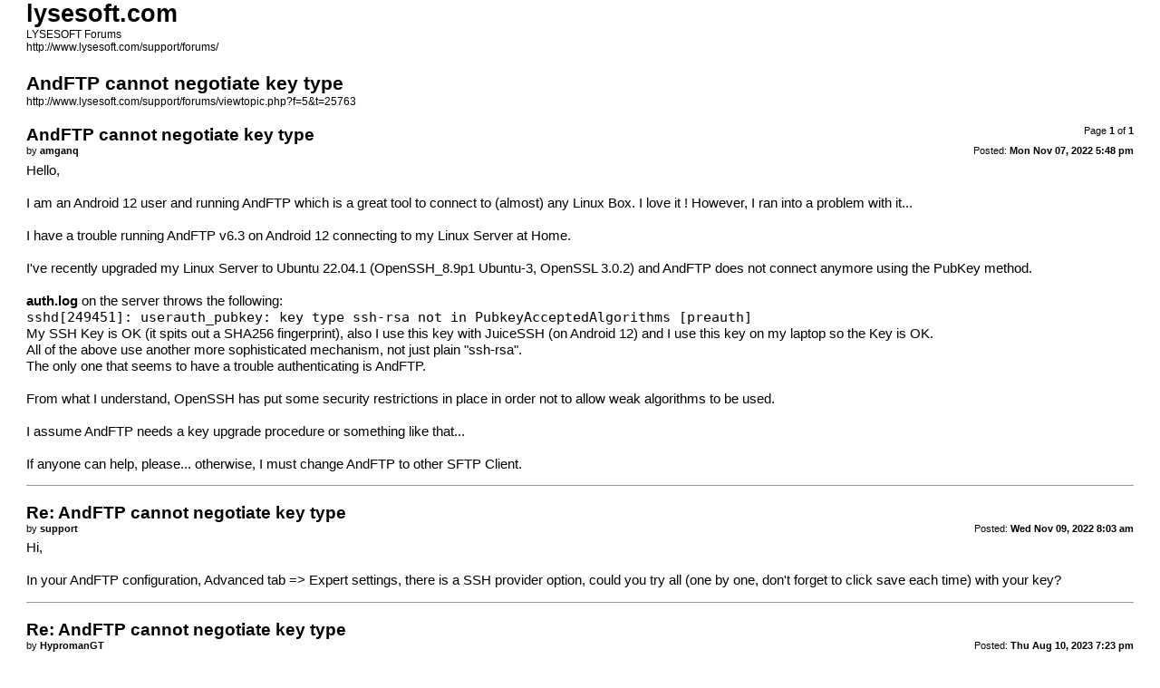

--- FILE ---
content_type: text/html; charset=UTF-8
request_url: http://www.lysesoft.com/support/forums/viewtopic.php?f=5&t=25763&sid=ff8f414dc65f927326431bd7fc9186ae&view=print
body_size: 2093
content:
<!DOCTYPE html>
<html dir="ltr" lang="en-gb">
<head>
<meta charset="utf-8" />
<meta http-equiv="X-UA-Compatible" content="IE=edge">
<meta name="robots" content="noindex" />

<title>lysesoft.com &bull; AndFTP cannot negotiate key type</title>

<link href="./styles/lysesoft/theme/print.css" rel="stylesheet">
<link href="./styles/lysesoft/theme/bidi.css" rel="stylesheet">
</head>
<body id="phpbb" class="ltr">
<div id="wrap" class="wrap">
	<a id="top" class="top-anchor" accesskey="t"></a>

	<div id="page-header">
		<h1>lysesoft.com</h1>
		<p>LYSESOFT Forums<br /><a href="http://www.lysesoft.com/support/forums/">http://www.lysesoft.com/support/forums/</a></p>

		<h2>AndFTP cannot negotiate key type</h2>
		<p><a href="http://www.lysesoft.com/support/forums/viewtopic.php?f=5&amp;t=25763">http://www.lysesoft.com/support/forums/viewtopic.php?f=5&amp;t=25763</a></p>
	</div>

	<div id="page-body" class="page-body">
		<div class="page-number">Page <strong>1</strong> of <strong>1</strong></div>
					<div class="post">
				<h3>AndFTP cannot negotiate key type</h3>
				<div class="date">Posted: <strong>Mon Nov 07, 2022 5:48 pm</strong></div>
				<div class="author">by <strong>amganq</strong></div>
				<div class="content">Hello,<br>
<br>
I am an Android 12 user and running AndFTP which is a great tool to connect to (almost) any Linux Box. I love it ! However, I ran into a problem with it...<br>
<br>
I have a trouble running AndFTP v6.3 on Android 12 connecting to my Linux Server at Home.<br>
<br>
I've recently upgraded my Linux Server to Ubuntu 22.04.1 (OpenSSH_8.9p1 Ubuntu-3, OpenSSL 3.0.2) and AndFTP does not connect anymore using the PubKey method.<br>
<br>
<strong class="text-strong">auth.log</strong> on the server throws the following:
<div class="codebox"><p>Code: <a href="#" onclick="selectCode(this); return false;">Select all</a></p><pre><code>sshd[249451]: userauth_pubkey: key type ssh-rsa not in PubkeyAcceptedAlgorithms [preauth]</code></pre></div>

My SSH Key is OK (it spits out a SHA256 fingerprint), also I use this key with JuiceSSH (on Android 12) and I use this key on my laptop so the Key is OK.<br>
All of the above use another more sophisticated mechanism, not just plain "ssh-rsa".<br>
The only one that seems to have a trouble authenticating is AndFTP.<br>
<br>
From what I understand, OpenSSH has put some security restrictions in place in order not to allow weak algorithms to be used.<br>
<br>
I assume AndFTP needs a key upgrade procedure or something like that...<br>
<br>
If anyone can help, please... otherwise, I must change AndFTP to other SFTP Client.</div>
			</div>
			<hr />
					<div class="post">
				<h3>Re: AndFTP cannot negotiate key type</h3>
				<div class="date">Posted: <strong>Wed Nov 09, 2022 8:03 am</strong></div>
				<div class="author">by <strong>support</strong></div>
				<div class="content">Hi,<br>
<br>
In your AndFTP configuration, Advanced tab =&gt; Expert settings, there is a SSH provider option, could you try all (one by one, don't forget to click save each time) with your key?</div>
			</div>
			<hr />
					<div class="post">
				<h3>Re: AndFTP cannot negotiate key type</h3>
				<div class="date">Posted: <strong>Thu Aug 10, 2023 7:23 pm</strong></div>
				<div class="author">by <strong>HypromanGT</strong></div>
				<div class="content">I just ran into this same issue trying to connect from an Android 13 phone to an Ubuntu 22.04.2 server running OpenSSH 8.9p1.<br>
<br>
The solution was indeed to switch the <strong class="text-strong">SSH Provider</strong> in the AndFTP connection advanced settings from <strong class="text-strong">Default</strong> to <strong class="text-strong">Secure (includes ED25519)</strong>.</div>
			</div>
			<hr />
					<div class="post">
				<h3>Re: AndFTP cannot negotiate key type</h3>
				<div class="date">Posted: <strong>Mon Apr 01, 2024 6:15 pm</strong></div>
				<div class="author">by <strong>erikthegreat</strong></div>
				<div class="content">Hi!<br>
<br>
Similar issue here. Newer server with newer ssh version, sshd logs<br>

<blockquote class="uncited"><div>no matching host key type found. Their offer: ssh-rsa,ssh-dss [preauth]</div></blockquote>

Neither option for the SSH provider option helps. Enabeling now legacy options in the sshd config makes the connection work, but this is not a good solution. See eg<br>
<br>
<a href="https://www.gentoo.org/support/news-items/2021-10-08-openssh-rsa-sha1.html" class="postlink">https://www.gentoo.org/support/news-ite ... -sha1.html</a><br>
<br>
Can we expect an AndFTP that supports newer, safer, non-sha1 based, key negotiations for sftp?</div>
			</div>
			<hr />
					<div class="post">
				<h3>Re: AndFTP cannot negotiate key type</h3>
				<div class="date">Posted: <strong>Sun Aug 10, 2025 2:48 pm</strong></div>
				<div class="author">by <strong>support</strong></div>
				<div class="content">Please upgrade to AndFTP 6.7</div>
			</div>
			<hr />
			</div>

	<div id="page-footer" class="page-footer">
		<div class="page-number">All times are <span title="UTC">UTC</span><br />Page <strong>1</strong> of <strong>1</strong></div>
			<div class="copyright">
				<p>Powered by <a href="https://www.phpbb.com/">phpBB</a>&reg; Forum Software &copy; phpBB Limited
				</p>
							</div>
	</div>
</div>

</body>
</html>
